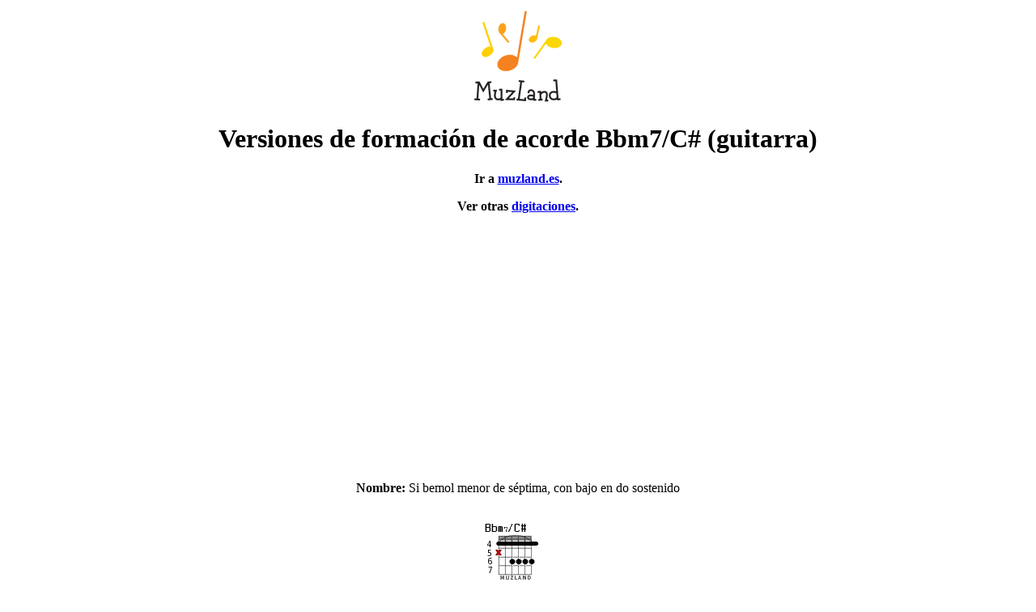

--- FILE ---
content_type: text/html; charset=utf-8
request_url: https://muzland.es/cgi-bin/chords/chordgen/allchsm.pl?name=Bbm7/Cw
body_size: 1253
content:
<!DOCTYPE html><html lang="es"><HEAD><TITLE>Bbm7/C# (si bemol menor, séptima, bajo en do sostenido) – versiones de formación de acorde (guitarra), digitaciones</TITLE><meta name="viewport" content="width=device-width, initial-scale=1.0">
<META name="description" content="Muzland.es: versiones de formación de acorde Bbm7/C# (si bemol menor, séptima, bajo en do sostenido) para guitarra, digitaciones."><META name="keywords" content="Bbm7/C#, acorde, si bemol menor, séptima, bajo en do sostenido, digitación, guitarra, tocar acorde">
	<link rel="canonical" href="https://muzland.es/cgi-bin/chords/chordgen/allchsm.pl?name=Bbm7/Cw" />
	<link rel="alternate" href="https://muzland.es/cgi-bin/chords/chordgen/allchsm.pl?name=Bbm7/Cw" hreflang="es" />
	<link rel="alternate" href="https://ru.muzland.ru/cgi-bin/chords/chordgen/allchsm.pl?name=Bbm7/Cw" hreflang="ru" />
	<link rel="alternate" href="https://muzland.info/cgi-bin/chords/chordgen/allchsm.pl?name=Bbm7/Cw" hreflang="en" />
<meta property="og:type" content="article" />
<meta property="og:url" content="https://muzland.es/cgi-bin/chords/chordgen/allchsm.pl?name=Bbm7/Cw" />
<meta property="og:title" content="Bbm7/C# (si bemol menor, séptima, bajo en do sostenido) – versiones de formación de acorde (guitarra)" />
<meta property="og:image" content="https://muzland.es/pic/chords/Bbm7sCw.gif" />

  <link rel="apple-touch-icon" href="/apple-touch-icon-512x512.png">
  <link rel="icon" type="image/png" sizes="32x32" href="/images/icologo/muzland32x32.png">
  <link rel="icon" type="image/png" sizes="16x16" href="/images/icologo/muzland16x16.png">
  <link rel="icon" type="image/png" sizes="120x120" href="/images/icologo/muzland120x120.png">
  <link rel="icon" type="image/png" sizes="192x192" href="/images/icologo/muzland192x192.png">
  <meta name="msapplication-config" content="/browserconfig.xml" />
</HEAD>
<BODY>
<center><div><a href="/"><img src='/images/logo.gif' width='110' height='120' alt='Muzland.es: acordes de guitarra.'></a></div><h1>Versiones de formación de acorde Bbm7/C# (guitarra)</h1><p><b>Ir a <a href="/">muzland.es</a>.</b></p><p><b>Ver otras <a href="/applic.html">digitaciones</a>.</b></p><div>
<script async defer src="//pagead2.googlesyndication.com/pagead/js/adsbygoogle.js"></script>
<!-- Adaptive -->
<ins class="adsbygoogle"
     style="display:block;height:280px;"
     data-ad-client="ca-pub-2963289137884376"
     data-ad-slot="8543928468"
     data-ad-format="auto"></ins>
<script>
(adsbygoogle = window.adsbygoogle || []).push({});
</script>
</div>
&nbsp;<br>
<p><strong>Nombre:</strong> Si bemol menor de séptima, con bajo en do sostenido</p>&nbsp;<br>
<style>.fingeringsm div {margin-bottom:8px;}</style><div class='fingeringsm'>
				<div><a><img width="83" border="0" height="70" src="/pic/chords/Bbm7sCw.gif" alt="Bbm7/C# para guitarra - versión 1"></a></div>
				<div><a><img width="83" border="0" height="70" src="/pic/chords/Bbm7sCw-1.gif" alt="Bbm7/C# para guitarra - versión 2"></a></div>
				<div><a><img width="83" border="0" height="70" src="/pic/chords/Bbm7sCw-2.gif" alt="Bbm7/C# para guitarra - versión 3"></a></div>
</div>
				<br>
				<div id='bassnotesgif'><img style='max-width:100%;height:auto;' src='/images/articles/bass-note-l_esp.gif' alt='Notas bajas de guitarra'></div>
				<br>
				<p class=textsm>Notas bajas para los acordes de tipo <b>C/G</b></p>
</center><!-- Global site tag (gtag.js) - Google Analytics -->
<script async src="https://www.googletagmanager.com/gtag/js?id=G-Q2S82HN750"></script>
<script>
  window.dataLayer = window.dataLayer || [];
  function gtag(){dataLayer.push(arguments);}
  gtag('js', new Date());
  gtag('config', 'G-Q2S82HN750');
</script>
</BODY></HTML>


--- FILE ---
content_type: text/html; charset=utf-8
request_url: https://www.google.com/recaptcha/api2/aframe
body_size: 267
content:
<!DOCTYPE HTML><html><head><meta http-equiv="content-type" content="text/html; charset=UTF-8"></head><body><script nonce="F3tTyElUuzSkuIdJLMc5vg">/** Anti-fraud and anti-abuse applications only. See google.com/recaptcha */ try{var clients={'sodar':'https://pagead2.googlesyndication.com/pagead/sodar?'};window.addEventListener("message",function(a){try{if(a.source===window.parent){var b=JSON.parse(a.data);var c=clients[b['id']];if(c){var d=document.createElement('img');d.src=c+b['params']+'&rc='+(localStorage.getItem("rc::a")?sessionStorage.getItem("rc::b"):"");window.document.body.appendChild(d);sessionStorage.setItem("rc::e",parseInt(sessionStorage.getItem("rc::e")||0)+1);localStorage.setItem("rc::h",'1769099645261');}}}catch(b){}});window.parent.postMessage("_grecaptcha_ready", "*");}catch(b){}</script></body></html>